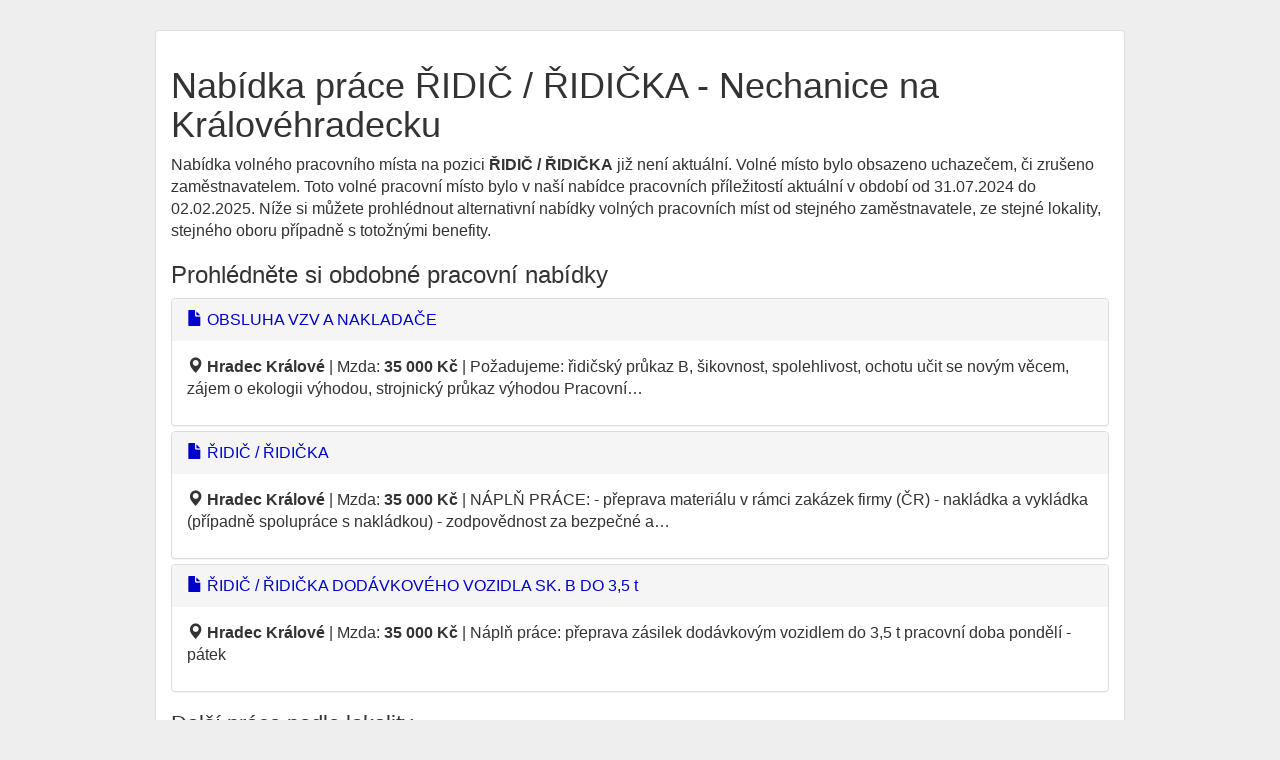

--- FILE ---
content_type: text/html; charset=utf-8
request_url: https://hiedu.cz/job-67076149
body_size: 2920
content:
<!DOCTYPE html>
<html lang="cs">
<head>
	<meta charset="utf-8">
	<meta name="description" content="S novou nabídkou volného pracovního místa ŘIDIČ / ŘIDIČKA v lokalitě Nechanice na Královéhradecku přichází na pracovní trh ke dni 31.07.2024 firma - zaměstnavatel Ladislav Pavlíček (15643905). Výše nabídnuté mzdy je 35 000 Kč hrubého.">
	<meta name="keywords" content="Volné místo Nechanice na Královéhradecku jednosměnný provoz">
	<meta name="viewport" content="width=device-width, initial-scale=1.0">
	<title>35 000 Kč Volné místo ŘIDIČ / ŘIDIČKA Nechanice na Královéhradecku</title>
	<link rel="shortcut icon" href="/favicon.ico">
    <!-- Google Tag Manager -->
    <script>(function(w,d,s,l,i){ w[l]=w[l]||[];w[l].push({ 'gtm.start':
    new Date().getTime(),event:'gtm.js' });var f=d.getElementsByTagName(s)[0],
    j=d.createElement(s),dl=l!='dataLayer'?'&l='+l:'';j.async=true;j.src=
    'https://www.googletagmanager.com/gtm.js?id='+i+dl;f.parentNode.insertBefore(j,f);
     })(window,document,'script','dataLayer','GTM-WH8HPH9N');</script>
    <!-- End Google Tag Manager -->
	<!--[if lt IE 9]>
		<script src="/js/html5shiv.js"></script>
		<script src="/js/respond.min.js"></script>
	<![endif]-->
	<link rel="canonical" href="https://hiedu.cz/job-67076149">
<script type="application/ld+json">
[{
  "@context": "https://schema.org",
  "@type": "BreadcrumbList",
  "itemListElement": [{
    "@type": "ListItem",
    "position": 1,
    "name": "Práce Královéhradecký kraj",
    "item": "https:\/\/hiedu.cz\/kralovehradecky-kraj"
  },{
    "@type": "ListItem",
    "position": 2,
    "name": "Práce Hradec Králové",
    "item": "https:\/\/hiedu.cz\/prace-hradec-kralove"
  },{
    "@type": "ListItem",
    "position": 3,
    "name": "35 000 Kč
Volné místo ŘIDIČ / ŘIDIČKA
 Nechanice na Královéhradecku"
  }]
},
  {
    "@context": "https://schema.org",
    "@type": "BreadcrumbList",
    "itemListElement": [{
      "@type": "ListItem",
      "position": 1,
      "name": "Práce Ladislav Pavlíček",
      "item": "https:\/\/hiedu.cz\/zamestnavatel-15643905"
    },{
      "@type": "ListItem",
      "position": 2,
      "name": "35 000 Kč
Volné místo ŘIDIČ / ŘIDIČKA
 Nechanice na Královéhradecku"
   }]
}]
</script>


<link rel="stylesheet" type="text/css" href="/webtemp/cssloader-63c6b045805a.css?1718822604">
	
</head>

<body id="frontend-job-default">
<!-- Google Tag Manager (noscript) -->
<noscript><iframe src="https://www.googletagmanager.com/ns.html?id=GTM-WH8HPH9N"
height="0" width="0" style="display:none;visibility:hidden"></iframe></noscript>
<!-- End Google Tag Manager (noscript) -->
<div class="container-fluid">
	<div class="panel panel-default">
	<div class="panel-body">
<h1>Nabídka práce ŘIDIČ / ŘIDIČKA - Nechanice na Královéhradecku
</h1>

<p>
	Nabídka volného pracovního místa na pozici <strong>ŘIDIČ / ŘIDIČKA</strong> již není aktuální. Volné místo bylo obsazeno uchazečem, či zrušeno zaměstnavatelem.
    Toto volné pracovní místo bylo v naší nabídce pracovních příležitostí aktuální v období od 31.07.2024 do 02.02.2025. 
    Níže si můžete prohlédnout alternativní nabídky volných pracovních míst od stejného zaměstnavatele, ze stejné lokality, stejného oboru případně s totožnými benefity.
</p>
<h3>Prohlédněte si obdobné pracovní nabídky</h3>
<div class="panel-group">
<div class="panel panel-default">
<div class="panel-heading"><a href="/job-67202691"><i class="glyphicon glyphicon-file fa fa-file icon-file"></i> OBSLUHA VZV A NAKLADAČE</a></div>
<div class="panel-body">
<p><i class="glyphicon glyphicon-map-marker fa fa-map-marker icon-map-marker"></i> <b>Hradec Králové</b> | Mzda: <b>35 000 Kč</b> | 
Požadujeme: řidičský průkaz B, šikovnost, spolehlivost, ochotu učit se novým věcem, zájem o ekologii výhodou, strojnický průkaz výhodou
Pracovní…
</p>
</div>
</div>

<div class="panel panel-default">
<div class="panel-heading"><a href="/job-67208499"><i class="glyphicon glyphicon-file fa fa-file icon-file"></i> ŘIDIČ / ŘIDIČKA</a></div>
<div class="panel-body">
<p><i class="glyphicon glyphicon-map-marker fa fa-map-marker icon-map-marker"></i> <b>Hradec Králové</b> | Mzda: <b>35 000 Kč</b> | 
NÁPLŇ PRÁCE:
- přeprava materiálu v rámci zakázek firmy (ČR)
- nakládka a vykládka (případně spolupráce s nakládkou)
- zodpovědnost za bezpečné a…
</p>
</div>
</div>

<div class="panel panel-default">
<div class="panel-heading"><a href="/job-67184094"><i class="glyphicon glyphicon-file fa fa-file icon-file"></i> ŘIDIČ / ŘIDIČKA DODÁVKOVÉHO VOZIDLA SK. B DO 3,5 t</a></div>
<div class="panel-body">
<p><i class="glyphicon glyphicon-map-marker fa fa-map-marker icon-map-marker"></i> <b>Hradec Králové</b> | Mzda: <b>35 000 Kč</b> | 
Náplň práce: přeprava zásilek dodávkovým vozidlem do 3,5 t
pracovní doba pondělí - pátek


</p>
</div>
</div>
</div>


<h2>Další práce podle lokality</h2>
<div class="panel-group"><div class="panel panel-default"><div class="panel-body">
<div class="row">
<p class="col-md-4"><i class="glyphicon glyphicon-folder-close"></i> 
<a title="Práce Královéhradecký kraj" href="https://hiedu.cz/kralovehradecky-kraj">Volná místa Královéhradecký kraj</a></p>
<p class="col-md-4"><i class="glyphicon glyphicon-folder-close"></i> 
<a title="Nabídka práce Hradec Králové" href="https://hiedu.cz/prace-hradec-kralove">Volná místa Hradec Králové</a> a okolí</p>
<p class="col-md-4"><i class="glyphicon glyphicon-folder-close"></i> 
<a title="Volná pracovní místa Nechanice" href="https://hiedu.cz/nabidka-prace-nechanice-570451">Volná místa Nechanice</a></p>
</div>
</div></div></div>


<h2>Často poptávaná volná pracovní místa</h2>
<div class="panel-group"><div class="panel panel-default"><div class="panel-body">
<div class="row">
<p class="col-md-4"><i class="glyphicon glyphicon-folder-close"></i>
<a title="Volná místa Hradec Králové v jednosměnném provozu" href="https://hiedu.cz/prace-hradec-kralove/jednosmenny">Nabídka práce Hradec Králové jednosměnný provoz</a></p>

</div>
</div></div></div>

<h2>Užitečné informace k pracovnímu místu</h2>
 <div class="panel-group">
  <div class="panel panel-default">
    <div class="panel-heading">
      <h3 class="panel-title">
        <a data-toggle="collapse" href="#czisco">Jaká je náplň práce na pozici: <b>Řidiči nákladních automobilů, tahačů a speciálních vozidel</b></a>
      </h3>
    </div>
    <div id="czisco" class="panel-collapse collapse out">
      <div class="panel-body">Řidiči nákladních automobilů pro přepravu nákladu řídí nákladní automobily nebo tahače s návěsy. Řidiči dálkové nákladní dopravy řídí těžké nákladní automobily na městských, meziměstských, provinčních a mezinárodních trasách, zatímco řidiči kamionů pro krátkou a místní dopravu jezdí na městských a krátkých meziměstských trasách. Jsou zaměstnáni v dopravních, výrobních, distribučních a stěhovacích společnostech a agenturách poskytujících služby v oblasti nákladní dopravy, případně mohou být samostatně výdělečně činní.</div>
    </div>
  </div>
</div>


<p><i class="glyphicon glyphicon-folder-close"></i> <a title="Volná místa Ladislav Pavlíček" href="/zamestnavatel-15643905">
Volná pracovní místa Ladislav Pavlíček</a></p>

<h3>Popis nabídky volného pracovního místa</h3>
<dl class="dl-horizontal">
	<dt>Pracovní pozice:</dt>
	<dd>ŘIDIČ / ŘIDIČKA</dd>

    <dt>Odvětví:</dt>
    <dd>
        Doprava<br>
    </dd>

	<dt>Profesní zařazení:</dt>
	<dd>Řidiči nákladních automobilů, tahačů a speciálních vozidel</dd>

	<dt>Úvazek:</dt>
	<dd>Pracovní poměr - plný úvazek</br></dd>
	<dt>Směnnost:</dt>
	<dd>Jednosměnný provoz</dd>

	<dt>Mzda:</dt>
	<dd><b>30 000  až 35 000 Kč</b></dd>
	<dt>Poznámka k nabídce práce:</dt>
        <dd>
            
            
            K nabízené práci nejsou uvedeny bližší údaje.
        </dd>
</dl>	</div>
	</div>
	<footer class="text-center">
		© 2026 <a title="HIEDU.cz práce a volná místa" href="https://hiedu.cz/">HIEDU.cz práce a volná místa</a>
	</footer>

</div>
<script type="text/javascript" src="/webtemp/jsloader-2f0f3f755ac7.js?1578176827"></script>

</body>
</html>
